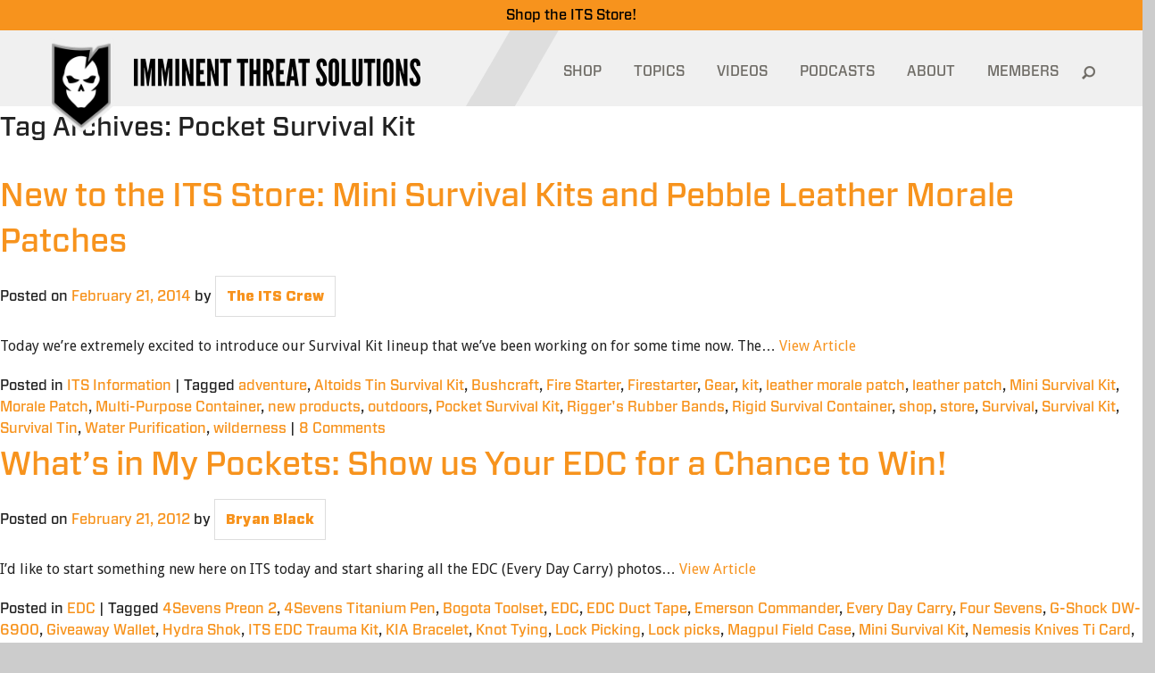

--- FILE ---
content_type: application/javascript; charset=UTF-8
request_url: https://itstactical.disqus.com/count-data.js?1=10420%20http%3A%2F%2Fwww.itstactical.com%2F%3Fp%3D10420&1=11569%20http%3A%2F%2Fwww.itstactical.com%2F%3Fp%3D11569&1=11892%20http%3A%2F%2Fwww.itstactical.com%2F%3Fp%3D11892&1=18066%20http%3A%2F%2Fwww.itstactical.com%2F%3Fp%3D18066&1=7146%20http%3A%2F%2Fwww.itstactical.com%2F%3Fp%3D7146&1=7301%20http%3A%2F%2Fwww.itstactical.com%2F%3Fp%3D7301&1=8122%20http%3A%2F%2Fwww.itstactical.com%2F%3Fp%3D8122&1=8522%20http%3A%2F%2Fwww.itstactical.com%2F%3Fp%3D8522&1=9289%20http%3A%2F%2Fwww.itstactical.com%2F%3Fp%3D9289&1=9685%20http%3A%2F%2Fwww.itstactical.com%2F%3Fp%3D9685
body_size: 873
content:
var DISQUSWIDGETS;

if (typeof DISQUSWIDGETS != 'undefined') {
    DISQUSWIDGETS.displayCount({"text":{"and":"and","comments":{"zero":"0 Comments","multiple":"{num} Comments","one":"1 Comment"}},"counts":[{"id":"9289 http:\/\/www.itstactical.com\/?p=9289","comments":7},{"id":"11892 http:\/\/www.itstactical.com\/?p=11892","comments":23},{"id":"7301 http:\/\/www.itstactical.com\/?p=7301","comments":24},{"id":"11569 http:\/\/www.itstactical.com\/?p=11569","comments":8},{"id":"9685 http:\/\/www.itstactical.com\/?p=9685","comments":18},{"id":"8122 http:\/\/www.itstactical.com\/?p=8122","comments":17},{"id":"18066 http:\/\/www.itstactical.com\/?p=18066","comments":8},{"id":"7146 http:\/\/www.itstactical.com\/?p=7146","comments":13},{"id":"10420 http:\/\/www.itstactical.com\/?p=10420","comments":5},{"id":"8522 http:\/\/www.itstactical.com\/?p=8522","comments":7}]});
}